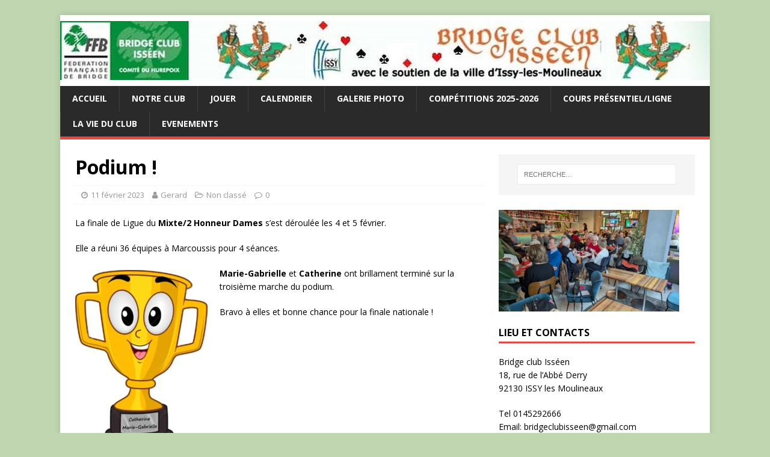

--- FILE ---
content_type: text/html; charset=UTF-8
request_url: https://issybridge.fr/podium/
body_size: 5836
content:
<!DOCTYPE html>
<html class="no-js" lang="fr-FR">
<head>
<meta charset="UTF-8">
<meta name="viewport" content="width=device-width, initial-scale=1.0">
<link rel="profile" href="http://gmpg.org/xfn/11" />
<link rel="pingback" href="https://issybridge.fr/xmlrpc.php" />
<title>Podium ! &#8211; Bridge Club Isseen</title>
<link rel='dns-prefetch' href='//fonts.googleapis.com' />
<link rel='dns-prefetch' href='//s.w.org' />
<link rel="alternate" type="application/rss+xml" title="Bridge Club Isseen &raquo; Flux" href="https://issybridge.fr/feed/" />
<link rel="alternate" type="application/rss+xml" title="Bridge Club Isseen &raquo; Flux des commentaires" href="https://issybridge.fr/comments/feed/" />
<link rel="alternate" type="text/calendar" title="Bridge Club Isseen &raquo; Flux iCal" href="https://issybridge.fr/events/?ical=1" />
<link rel="alternate" type="application/rss+xml" title="Bridge Club Isseen &raquo; Podium ! Flux des commentaires" href="https://issybridge.fr/podium/feed/" />
		<script type="text/javascript">
			window._wpemojiSettings = {"baseUrl":"https:\/\/s.w.org\/images\/core\/emoji\/11\/72x72\/","ext":".png","svgUrl":"https:\/\/s.w.org\/images\/core\/emoji\/11\/svg\/","svgExt":".svg","source":{"concatemoji":"https:\/\/issybridge.fr\/wp-includes\/js\/wp-emoji-release.min.js?ver=4.9.28"}};
			!function(e,a,t){var n,r,o,i=a.createElement("canvas"),p=i.getContext&&i.getContext("2d");function s(e,t){var a=String.fromCharCode;p.clearRect(0,0,i.width,i.height),p.fillText(a.apply(this,e),0,0);e=i.toDataURL();return p.clearRect(0,0,i.width,i.height),p.fillText(a.apply(this,t),0,0),e===i.toDataURL()}function c(e){var t=a.createElement("script");t.src=e,t.defer=t.type="text/javascript",a.getElementsByTagName("head")[0].appendChild(t)}for(o=Array("flag","emoji"),t.supports={everything:!0,everythingExceptFlag:!0},r=0;r<o.length;r++)t.supports[o[r]]=function(e){if(!p||!p.fillText)return!1;switch(p.textBaseline="top",p.font="600 32px Arial",e){case"flag":return s([55356,56826,55356,56819],[55356,56826,8203,55356,56819])?!1:!s([55356,57332,56128,56423,56128,56418,56128,56421,56128,56430,56128,56423,56128,56447],[55356,57332,8203,56128,56423,8203,56128,56418,8203,56128,56421,8203,56128,56430,8203,56128,56423,8203,56128,56447]);case"emoji":return!s([55358,56760,9792,65039],[55358,56760,8203,9792,65039])}return!1}(o[r]),t.supports.everything=t.supports.everything&&t.supports[o[r]],"flag"!==o[r]&&(t.supports.everythingExceptFlag=t.supports.everythingExceptFlag&&t.supports[o[r]]);t.supports.everythingExceptFlag=t.supports.everythingExceptFlag&&!t.supports.flag,t.DOMReady=!1,t.readyCallback=function(){t.DOMReady=!0},t.supports.everything||(n=function(){t.readyCallback()},a.addEventListener?(a.addEventListener("DOMContentLoaded",n,!1),e.addEventListener("load",n,!1)):(e.attachEvent("onload",n),a.attachEvent("onreadystatechange",function(){"complete"===a.readyState&&t.readyCallback()})),(n=t.source||{}).concatemoji?c(n.concatemoji):n.wpemoji&&n.twemoji&&(c(n.twemoji),c(n.wpemoji)))}(window,document,window._wpemojiSettings);
		</script>
		<style type="text/css">
img.wp-smiley,
img.emoji {
	display: inline !important;
	border: none !important;
	box-shadow: none !important;
	height: 1em !important;
	width: 1em !important;
	margin: 0 .07em !important;
	vertical-align: -0.1em !important;
	background: none !important;
	padding: 0 !important;
}
</style>
<link rel='stylesheet' id='tribe-common-skeleton-style-css'  href='https://issybridge.fr/wp-content/plugins/the-events-calendar/common/src/resources/css/common-skeleton.min.css?ver=4.12.7' type='text/css' media='all' />
<link rel='stylesheet' id='tribe-tooltip-css'  href='https://issybridge.fr/wp-content/plugins/the-events-calendar/common/src/resources/css/tooltip.min.css?ver=4.12.7' type='text/css' media='all' />
<link rel='stylesheet' id='contact-form-7-css'  href='https://issybridge.fr/wp-content/plugins/contact-form-7/includes/css/styles.css?ver=5.1.4' type='text/css' media='all' />
<link rel='stylesheet' id='mh-google-fonts-css'  href='https://fonts.googleapis.com/css?family=Open+Sans:400,400italic,700,600' type='text/css' media='all' />
<link rel='stylesheet' id='mh-magazine-lite-css'  href='https://issybridge.fr/wp-content/themes/mh-magazine/style.css?ver=4.9.28' type='text/css' media='all' />
<link rel='stylesheet' id='mh-font-awesome-css'  href='https://issybridge.fr/wp-content/themes/mh-magazine/includes/font-awesome.min.css' type='text/css' media='all' />
<script type='text/javascript' src='https://issybridge.fr/wp-includes/js/jquery/jquery.js?ver=1.12.4'></script>
<script type='text/javascript' src='https://issybridge.fr/wp-includes/js/jquery/jquery-migrate.min.js?ver=1.4.1'></script>
<script type='text/javascript' src='https://issybridge.fr/wp-content/themes/mh-magazine/js/scripts.js?ver=4.9.28'></script>
<link rel='https://api.w.org/' href='https://issybridge.fr/wp-json/' />
<link rel="EditURI" type="application/rsd+xml" title="RSD" href="https://issybridge.fr/xmlrpc.php?rsd" />
<link rel="wlwmanifest" type="application/wlwmanifest+xml" href="https://issybridge.fr/wp-includes/wlwmanifest.xml" /> 
<link rel='prev' title='Stage de bridge du lundi 27 février au vendredi 3 mars 2023' href='https://issybridge.fr/stage-de-bridge-du-lundi-27-fevrier-au-vendredi-3-mars-2023/' />
<link rel='next' title='Réunion du bureau du mercredi 29 mars 2023' href='https://issybridge.fr/reunion-du-bureau-du-mercredi-29-mars-2023/' />
<meta name="generator" content="WordPress 4.9.28" />
<link rel="canonical" href="https://issybridge.fr/podium/" />
<link rel='shortlink' href='https://issybridge.fr/?p=1357' />
<link rel="alternate" type="application/json+oembed" href="https://issybridge.fr/wp-json/oembed/1.0/embed?url=https%3A%2F%2Fissybridge.fr%2Fpodium%2F" />
<link rel="alternate" type="text/xml+oembed" href="https://issybridge.fr/wp-json/oembed/1.0/embed?url=https%3A%2F%2Fissybridge.fr%2Fpodium%2F&#038;format=xml" />
<meta name="tec-api-version" content="v1"><meta name="tec-api-origin" content="https://issybridge.fr"><link rel="https://theeventscalendar.com/" href="https://issybridge.fr/wp-json/tribe/events/v1/" /><!--[if lt IE 9]>
<script src="https://issybridge.fr/wp-content/themes/mh-magazine/js/css3-mediaqueries.js"></script>
<![endif]-->
<style type="text/css" id="custom-background-css">
body.custom-background { background-color: #bfd6b1; }
</style>
		<style type="text/css" id="wp-custom-css">
			/* gerard : pour ne pas dupliquer dans un article l'image d'accueil de l'article (si on veut dupliquer l'image, l'insérer explicitement)*/
.entry-thumbnail {
display:none;
}
/* gerard : pour positionner la banniere d'entete */
.mh-header-image {
	margin-top: 10px;
	margin-bottom: 10px;
}		</style>
	</head>
<body id="mh-mobile" class="post-template-default single single-post postid-1357 single-format-standard custom-background tribe-no-js mh-right-sb" itemscope="itemscope" itemtype="http://schema.org/WebPage">
<div class="mh-container mh-container-outer">
<div class="mh-header-mobile-nav mh-clearfix"></div>
<header class="mh-header" itemscope="itemscope" itemtype="http://schema.org/WPHeader">
	<div class="mh-container mh-container-inner mh-row mh-clearfix">
		<div class="mh-custom-header mh-clearfix">
<a class="mh-header-image-link" href="https://issybridge.fr/" title="Bridge Club Isseen" rel="home">
<img class="mh-header-image" src="https://issybridge.fr/wp-content/uploads/2018/12/cropped-banniere_vert_tronquée.jpg" height="98" width="1080" alt="Bridge Club Isseen" />
</a>
</div>
	</div>
	<div class="mh-main-nav-wrap">
		<nav class="mh-navigation mh-main-nav mh-container mh-container-inner mh-clearfix" itemscope="itemscope" itemtype="http://schema.org/SiteNavigationElement">
			<div class="menu-menu-1-container"><ul id="menu-menu-1" class="menu"><li id="menu-item-50" class="menu-item menu-item-type-custom menu-item-object-custom menu-item-home menu-item-50"><a href="http://issybridge.fr/">Accueil</a></li>
<li id="menu-item-55" class="menu-item menu-item-type-post_type menu-item-object-page menu-item-55"><a href="https://issybridge.fr/qui-sommes-nous/">Notre club</a></li>
<li id="menu-item-77" class="menu-item menu-item-type-post_type menu-item-object-page menu-item-77"><a href="https://issybridge.fr/jouer/">Jouer</a></li>
<li id="menu-item-1148" class="menu-item menu-item-type-post_type menu-item-object-page menu-item-1148"><a href="https://issybridge.fr/calendrier/">Calendrier</a></li>
<li id="menu-item-1140" class="menu-item menu-item-type-post_type menu-item-object-page menu-item-1140"><a href="https://issybridge.fr/galerie-photo/">Galerie Photo</a></li>
<li id="menu-item-1751" class="menu-item menu-item-type-post_type menu-item-object-page menu-item-1751"><a href="https://issybridge.fr/competitions-2025-2026/">Compétitions 2025-2026</a></li>
<li id="menu-item-58" class="menu-item menu-item-type-post_type menu-item-object-page menu-item-58"><a href="https://issybridge.fr/cours/">Cours présentiel/ligne</a></li>
<li id="menu-item-1805" class="menu-item menu-item-type-post_type menu-item-object-page menu-item-1805"><a href="https://issybridge.fr/la-vie-du-club/">La vie du Club</a></li>
<li id="menu-item-1745" class="menu-item menu-item-type-post_type menu-item-object-page menu-item-1745"><a href="https://issybridge.fr/evenements/">Evenements</a></li>
</ul></div>		</nav>
	</div>
</header><div class="mh-wrapper mh-clearfix">
	<div id="main-content" class="mh-content" role="main" itemprop="mainContentOfPage"><article id="post-1357" class="post-1357 post type-post status-publish format-standard has-post-thumbnail hentry category-non-classe">
	<header class="entry-header mh-clearfix"><h1 class="entry-title">Podium !</h1><p class="mh-meta entry-meta">
<span class="entry-meta-date updated"><i class="fa fa-clock-o"></i><a href="https://issybridge.fr/2023/02/">11 février 2023</a></span>
<span class="entry-meta-author author vcard"><i class="fa fa-user"></i><a class="fn" href="https://issybridge.fr/author/gerard/">Gerard</a></span>
<span class="entry-meta-categories"><i class="fa fa-folder-open-o"></i><a href="https://issybridge.fr/category/non-classe/" rel="category tag">Non classé</a></span>
<span class="entry-meta-comments"><i class="fa fa-comment-o"></i><a class="mh-comment-scroll" href="https://issybridge.fr/podium/#mh-comments">0</a></span>
</p>
	</header>
		<div class="entry-content mh-clearfix">
<figure class="entry-thumbnail">
<img src="https://issybridge.fr/wp-content/uploads/2023/02/Catherine_MG.jpg" alt="" title="Catherine_MG" />
</figure>
<p>La finale de Ligue du <strong>Mixte/2 </strong><strong>Honneur Dames</strong> s’est déroulée les 4 et 5 février.</p>
<p>Elle a réuni 36 équipes à Marcoussis pour 4 séances.</p>
<p><img class="alignleft size-medium wp-image-1355" src="http://issybridge.fr/wp-content/uploads/2023/02/Coupe-MG_Catherine-220x300.jpg" alt="" width="220" height="300" srcset="https://issybridge.fr/wp-content/uploads/2023/02/Coupe-MG_Catherine-220x300.jpg 220w, https://issybridge.fr/wp-content/uploads/2023/02/Coupe-MG_Catherine-768x1045.jpg 768w, https://issybridge.fr/wp-content/uploads/2023/02/Coupe-MG_Catherine-752x1024.jpg 752w, https://issybridge.fr/wp-content/uploads/2023/02/Coupe-MG_Catherine.jpg 955w" sizes="(max-width: 220px) 100vw, 220px" /></p>
<p><strong>Marie-Gabrielle</strong> et <strong>Catherine</strong> ont brillament terminé sur la troisième marche du podium.</p>
<p>Bravo à elles et bonne chance pour la finale nationale !</p>
	</div></article><nav class="mh-post-nav mh-row mh-clearfix" itemscope="itemscope" itemtype="http://schema.org/SiteNavigationElement">
<div class="mh-col-1-2 mh-post-nav-item mh-post-nav-prev">
<a href="https://issybridge.fr/stage-de-bridge-du-lundi-27-fevrier-au-vendredi-3-mars-2023/" rel="prev"><img width="80" height="60" src="https://issybridge.fr/wp-content/uploads/2023/01/stage-80x60.jpeg" class="attachment-mh-magazine-lite-small size-mh-magazine-lite-small wp-post-image" alt="" srcset="https://issybridge.fr/wp-content/uploads/2023/01/stage-80x60.jpeg 80w, https://issybridge.fr/wp-content/uploads/2023/01/stage-300x221.jpeg 300w, https://issybridge.fr/wp-content/uploads/2023/01/stage-326x245.jpeg 326w, https://issybridge.fr/wp-content/uploads/2023/01/stage.jpeg 600w" sizes="(max-width: 80px) 100vw, 80px" /><span>Précédent</span><p>Stage de bridge du lundi 27 février au vendredi 3 mars 2023</p></a></div>
<div class="mh-col-1-2 mh-post-nav-item mh-post-nav-next">
<a href="https://issybridge.fr/reunion-du-bureau-du-mercredi-29-mars-2023/" rel="next"><img width="80" height="60" src="https://issybridge.fr/wp-content/uploads/2022/06/réunion-bureau-80x60.jpg" class="attachment-mh-magazine-lite-small size-mh-magazine-lite-small wp-post-image" alt="" /><span>Suivant</span><p>Réunion du bureau du mercredi 29 mars 2023</p></a></div>
</nav>
	</div>
	<aside class="mh-widget-col-1 mh-sidebar" itemscope="itemscope" itemtype="http://schema.org/WPSideBar"><div id="search-2" class="mh-widget widget_search"><form role="search" method="get" class="search-form" action="https://issybridge.fr/">
				<label>
					<span class="screen-reader-text">Rechercher :</span>
					<input type="search" class="search-field" placeholder="Recherche&hellip;" value="" name="s" />
				</label>
				<input type="submit" class="search-submit" value="Rechercher" />
			</form></div><div id="media_image-2" class="mh-widget widget_media_image"><img width="300" height="169" src="https://issybridge.fr/wp-content/uploads/2025/07/PXL_20250322_142336440.MP_-300x169.jpg" class="image wp-image-1691  attachment-medium size-medium" alt="" style="max-width: 100%; height: auto;" srcset="https://issybridge.fr/wp-content/uploads/2025/07/PXL_20250322_142336440.MP_-300x169.jpg 300w, https://issybridge.fr/wp-content/uploads/2025/07/PXL_20250322_142336440.MP_-768x432.jpg 768w, https://issybridge.fr/wp-content/uploads/2025/07/PXL_20250322_142336440.MP_-1024x576.jpg 1024w, https://issybridge.fr/wp-content/uploads/2025/07/PXL_20250322_142336440.MP_-678x381.jpg 678w" sizes="(max-width: 300px) 100vw, 300px" /></div><div id="text-2" class="mh-widget widget_text"><h4 class="mh-widget-title"><span class="mh-widget-title-inner">Lieu et contacts</span></h4>			<div class="textwidget"><p>Bridge club Isséen<br />
18, rue de l&rsquo;Abbé Derry<br />
92130 ISSY les Moulineaux</p>
<p>Tel 0145292666<br />
Email: bridgeclubisseen@gmail.com</p>
</div>
		</div>		<div id="recent-posts-2" class="mh-widget widget_recent_entries">		<h4 class="mh-widget-title"><span class="mh-widget-title-inner">Articles récents</span></h4>		<ul>
											<li>
					<a href="https://issybridge.fr/un-grand-bravo-a-nos-nouveaux-joueurs/">Un grand bravo à nos nouveaux joueurs !</a>
									</li>
											<li>
					<a href="https://issybridge.fr/evenements-festifs-janvier-mai-2026/">Evènements Festifs Janvier &#8211; Mai 2026</a>
									</li>
											<li>
					<a href="https://issybridge.fr/le-bci-fait-son-cinema-a-lugc-coeur-de-ville/">Le BCI fait son cinéma à l&rsquo;UGC Cœur de Ville</a>
									</li>
											<li>
					<a href="https://issybridge.fr/challenge-hiver-par-4/">Challenge Hiver par 4</a>
									</li>
											<li>
					<a href="https://issybridge.fr/le-bridge-fait-sensation-un-jeu-a-la-mode-qui-seduit-a-tout-age/">Le Bridge fait sensation: un jeu à la mode qui séduit à tout âge!</a>
									</li>
											<li>
					<a href="https://issybridge.fr/forum-de-associations-2025/">Forum de Associations 2025</a>
									</li>
											<li>
					<a href="https://issybridge.fr/stage-de-rentree/">Apprenez et Perfectionnez vous : Stage de rentrée</a>
									</li>
											<li>
					<a href="https://issybridge.fr/ouverture-du-club-en-juillet/">Ouverture du Club en juillet</a>
									</li>
											<li>
					<a href="https://issybridge.fr/2ieme-operation-cine-partage/">2ième opération Ciné Part&rsquo;Age</a>
									</li>
											<li>
					<a href="https://issybridge.fr/fete-des-40-ans-du-bridge-club-isseen/">Fête des 40 ans du Bridge Club Isséen</a>
									</li>
					</ul>
		</div></aside></div>
<div class="mh-copyright-wrap">
	<div class="mh-container mh-container-inner mh-clearfix">
		<p class="mh-copyright">Copyright &copy; 2026 | Thème WordPress par <a href="https://www.mhthemes.com/" rel="nofollow">MH Themes</a></p>
	</div>
</div>
</div><!-- .mh-container-outer -->
		<script>
		( function ( body ) {
			'use strict';
			body.className = body.className.replace( /\btribe-no-js\b/, 'tribe-js' );
		} )( document.body );
		</script>
		<script> /* <![CDATA[ */var tribe_l10n_datatables = {"aria":{"sort_ascending":": activer pour trier la colonne ascendante","sort_descending":": activer pour trier la colonne descendante"},"length_menu":"Afficher les saisies _MENU_","empty_table":"Aucune donn\u00e9e disponible sur le tableau","info":"Affichant_START_ \u00e0 _END_ du _TOTAL_ des saisies","info_empty":"Affichant 0 \u00e0 0 de 0 saisies","info_filtered":"(filtr\u00e9 \u00e0 partir du total des saisies _MAX_ )","zero_records":"Aucun enregistrement correspondant trouv\u00e9","search":"Rechercher :","all_selected_text":"Tous les \u00e9l\u00e9ments de cette page ont \u00e9t\u00e9 s\u00e9lectionn\u00e9s. ","select_all_link":"S\u00e9lectionner toutes les pages","clear_selection":"Effacer la s\u00e9lection.","pagination":{"all":"Tout","next":"Suivant","previous":"Pr\u00e9c\u00e9dent"},"select":{"rows":{"0":"","_":": a s\u00e9lectionn\u00e9 %d rang\u00e9es","1":": a s\u00e9lectionn\u00e9 une rang\u00e9e"}},"datepicker":{"dayNames":["dimanche","lundi","mardi","mercredi","jeudi","vendredi","samedi"],"dayNamesShort":["dim","lun","mar","mer","jeu","ven","sam"],"dayNamesMin":["D","L","M","M","J","V","S"],"monthNames":["janvier","f\u00e9vrier","mars","avril","mai","juin","juillet","ao\u00fbt","septembre","octobre","novembre","d\u00e9cembre"],"monthNamesShort":["janvier","f\u00e9vrier","mars","avril","mai","juin","juillet","ao\u00fbt","septembre","octobre","novembre","d\u00e9cembre"],"monthNamesMin":["Jan","F\u00e9v","Mar","Avr","Mai","Juin","Juil","Ao\u00fbt","Sep","Oct","Nov","D\u00e9c"],"nextText":"Suivant","prevText":"Pr\u00e9c\u00e9dent","currentText":"Aujourd\u2019hui ","closeText":"Termin\u00e9","today":"Aujourd\u2019hui ","clear":"Effac\u00e9"}};/* ]]> */ </script><script type='text/javascript'>
/* <![CDATA[ */
var wpcf7 = {"apiSettings":{"root":"https:\/\/issybridge.fr\/wp-json\/contact-form-7\/v1","namespace":"contact-form-7\/v1"}};
/* ]]> */
</script>
<script type='text/javascript' src='https://issybridge.fr/wp-content/plugins/contact-form-7/includes/js/scripts.js?ver=5.1.4'></script>
<script type='text/javascript' src='https://issybridge.fr/wp-includes/js/wp-embed.min.js?ver=4.9.28'></script>
</body>
</html>